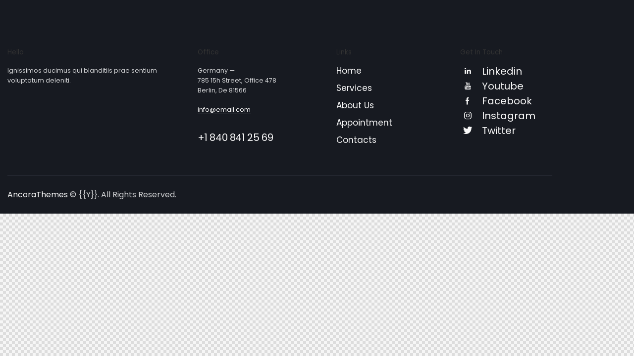

--- FILE ---
content_type: text/html; charset=UTF-8
request_url: https://training-consortium.com/layouts/footer-style-hello-socials/
body_size: 14509
content:
<!DOCTYPE html>
<html lang="en" class="no-js">
	<head>
		<meta charset="UTF-8">
		<meta name="viewport" content="width=device-width, initial-scale=1.0" />
							<meta charset="UTF-8">
					<meta name="viewport" content="width=device-width, initial-scale=1">
		<meta name="format-detection" content="telephone=no">
		<link rel="profile" href="//gmpg.org/xfn/11">
		<title>Footer Style Hello Socials &#8211; Training Consortium!</title>
<meta name='robots' content='max-image-preview:large' />
<link rel='dns-prefetch' href='//fonts.googleapis.com' />
<link rel="alternate" type="application/rss+xml" title="Training Consortium! &raquo; Feed" href="https://training-consortium.com/feed/" />
<link rel="alternate" type="application/rss+xml" title="Training Consortium! &raquo; Comments Feed" href="https://training-consortium.com/comments/feed/" />
<link rel="alternate" title="oEmbed (JSON)" type="application/json+oembed" href="https://training-consortium.com/wp-json/oembed/1.0/embed?url=https%3A%2F%2Ftraining-consortium.com%2Flayouts%2Ffooter-style-hello-socials%2F" />
<link rel="alternate" title="oEmbed (XML)" type="text/xml+oembed" href="https://training-consortium.com/wp-json/oembed/1.0/embed?url=https%3A%2F%2Ftraining-consortium.com%2Flayouts%2Ffooter-style-hello-socials%2F&#038;format=xml" />
			<meta property="og:type" content="article" />
			<meta property="og:url" content="https://training-consortium.com/layouts/footer-style-hello-socials/" />
			<meta property="og:title" content="Footer Style Hello Socials" />
			<meta property="og:description" content="" />  
			<style id='wp-img-auto-sizes-contain-inline-css' type='text/css'>
img:is([sizes=auto i],[sizes^="auto," i]){contain-intrinsic-size:3000px 1500px}
/*# sourceURL=wp-img-auto-sizes-contain-inline-css */
</style>
<link property="stylesheet" rel='stylesheet' id='trx_addons-icons-css' href='https://training-consortium.com/wp-content/plugins/trx_addons/css/font-icons/css/trx_addons_icons.css' type='text/css' media='all' />
<link property="stylesheet" rel='stylesheet' id='qw_extensions-icons-css' href='https://training-consortium.com/wp-content/plugins/trx_addons/addons/qw-extension/css/font-icons/css/qw_extension_icons.css' type='text/css' media='all' />
<link property="stylesheet" rel='stylesheet' id='qwery-font-google_fonts-css' href='https://fonts.googleapis.com/css2?family=Poppins:ital,wght@0,400;0,700;1,400;1,700&#038;subset=latin,latin-ext&#038;display=swap' type='text/css' media='all' />
<link property="stylesheet" rel='stylesheet' id='qwery-fontello-css' href='https://training-consortium.com/wp-content/themes/qwery/skins/default/css/font-icons/css/fontello.css' type='text/css' media='all' />
<link property="stylesheet" rel='stylesheet' id='sbi_styles-css' href='https://training-consortium.com/wp-content/plugins/instagram-feed/css/sbi-styles.min.css?ver=6.10.0' type='text/css' media='all' />
<style id='wp-emoji-styles-inline-css' type='text/css'>

	img.wp-smiley, img.emoji {
		display: inline !important;
		border: none !important;
		box-shadow: none !important;
		height: 1em !important;
		width: 1em !important;
		margin: 0 0.07em !important;
		vertical-align: -0.1em !important;
		background: none !important;
		padding: 0 !important;
	}
/*# sourceURL=wp-emoji-styles-inline-css */
</style>
<style id='classic-theme-styles-inline-css' type='text/css'>
/*! This file is auto-generated */
.wp-block-button__link{color:#fff;background-color:#32373c;border-radius:9999px;box-shadow:none;text-decoration:none;padding:calc(.667em + 2px) calc(1.333em + 2px);font-size:1.125em}.wp-block-file__button{background:#32373c;color:#fff;text-decoration:none}
/*# sourceURL=/wp-includes/css/classic-themes.min.css */
</style>
<style id='global-styles-inline-css' type='text/css'>
:root{--wp--preset--aspect-ratio--square: 1;--wp--preset--aspect-ratio--4-3: 4/3;--wp--preset--aspect-ratio--3-4: 3/4;--wp--preset--aspect-ratio--3-2: 3/2;--wp--preset--aspect-ratio--2-3: 2/3;--wp--preset--aspect-ratio--16-9: 16/9;--wp--preset--aspect-ratio--9-16: 9/16;--wp--preset--color--black: #000000;--wp--preset--color--cyan-bluish-gray: #abb8c3;--wp--preset--color--white: #ffffff;--wp--preset--color--pale-pink: #f78da7;--wp--preset--color--vivid-red: #cf2e2e;--wp--preset--color--luminous-vivid-orange: #ff6900;--wp--preset--color--luminous-vivid-amber: #fcb900;--wp--preset--color--light-green-cyan: #7bdcb5;--wp--preset--color--vivid-green-cyan: #00d084;--wp--preset--color--pale-cyan-blue: #8ed1fc;--wp--preset--color--vivid-cyan-blue: #0693e3;--wp--preset--color--vivid-purple: #9b51e0;--wp--preset--color--bg-color: #ffffff;--wp--preset--color--bd-color: #E2E2E2;--wp--preset--color--text-dark: #000000;--wp--preset--color--text-light: #000000;--wp--preset--color--text-link: #14aecf;--wp--preset--color--text-hover: #00cfff;--wp--preset--color--text-link-2: #e94e77;--wp--preset--color--text-hover-2: #cc2a41;--wp--preset--color--text-link-3: #C5A48E;--wp--preset--color--text-hover-3: #AB8E7A;--wp--preset--gradient--vivid-cyan-blue-to-vivid-purple: linear-gradient(135deg,rgb(6,147,227) 0%,rgb(155,81,224) 100%);--wp--preset--gradient--light-green-cyan-to-vivid-green-cyan: linear-gradient(135deg,rgb(122,220,180) 0%,rgb(0,208,130) 100%);--wp--preset--gradient--luminous-vivid-amber-to-luminous-vivid-orange: linear-gradient(135deg,rgb(252,185,0) 0%,rgb(255,105,0) 100%);--wp--preset--gradient--luminous-vivid-orange-to-vivid-red: linear-gradient(135deg,rgb(255,105,0) 0%,rgb(207,46,46) 100%);--wp--preset--gradient--very-light-gray-to-cyan-bluish-gray: linear-gradient(135deg,rgb(238,238,238) 0%,rgb(169,184,195) 100%);--wp--preset--gradient--cool-to-warm-spectrum: linear-gradient(135deg,rgb(74,234,220) 0%,rgb(151,120,209) 20%,rgb(207,42,186) 40%,rgb(238,44,130) 60%,rgb(251,105,98) 80%,rgb(254,248,76) 100%);--wp--preset--gradient--blush-light-purple: linear-gradient(135deg,rgb(255,206,236) 0%,rgb(152,150,240) 100%);--wp--preset--gradient--blush-bordeaux: linear-gradient(135deg,rgb(254,205,165) 0%,rgb(254,45,45) 50%,rgb(107,0,62) 100%);--wp--preset--gradient--luminous-dusk: linear-gradient(135deg,rgb(255,203,112) 0%,rgb(199,81,192) 50%,rgb(65,88,208) 100%);--wp--preset--gradient--pale-ocean: linear-gradient(135deg,rgb(255,245,203) 0%,rgb(182,227,212) 50%,rgb(51,167,181) 100%);--wp--preset--gradient--electric-grass: linear-gradient(135deg,rgb(202,248,128) 0%,rgb(113,206,126) 100%);--wp--preset--gradient--midnight: linear-gradient(135deg,rgb(2,3,129) 0%,rgb(40,116,252) 100%);--wp--preset--font-size--small: 13px;--wp--preset--font-size--medium: 20px;--wp--preset--font-size--large: 36px;--wp--preset--font-size--x-large: 42px;--wp--preset--spacing--20: 0.44rem;--wp--preset--spacing--30: 0.67rem;--wp--preset--spacing--40: 1rem;--wp--preset--spacing--50: 1.5rem;--wp--preset--spacing--60: 2.25rem;--wp--preset--spacing--70: 3.38rem;--wp--preset--spacing--80: 5.06rem;--wp--preset--shadow--natural: 6px 6px 9px rgba(0, 0, 0, 0.2);--wp--preset--shadow--deep: 12px 12px 50px rgba(0, 0, 0, 0.4);--wp--preset--shadow--sharp: 6px 6px 0px rgba(0, 0, 0, 0.2);--wp--preset--shadow--outlined: 6px 6px 0px -3px rgb(255, 255, 255), 6px 6px rgb(0, 0, 0);--wp--preset--shadow--crisp: 6px 6px 0px rgb(0, 0, 0);}:where(.is-layout-flex){gap: 0.5em;}:where(.is-layout-grid){gap: 0.5em;}body .is-layout-flex{display: flex;}.is-layout-flex{flex-wrap: wrap;align-items: center;}.is-layout-flex > :is(*, div){margin: 0;}body .is-layout-grid{display: grid;}.is-layout-grid > :is(*, div){margin: 0;}:where(.wp-block-columns.is-layout-flex){gap: 2em;}:where(.wp-block-columns.is-layout-grid){gap: 2em;}:where(.wp-block-post-template.is-layout-flex){gap: 1.25em;}:where(.wp-block-post-template.is-layout-grid){gap: 1.25em;}.has-black-color{color: var(--wp--preset--color--black) !important;}.has-cyan-bluish-gray-color{color: var(--wp--preset--color--cyan-bluish-gray) !important;}.has-white-color{color: var(--wp--preset--color--white) !important;}.has-pale-pink-color{color: var(--wp--preset--color--pale-pink) !important;}.has-vivid-red-color{color: var(--wp--preset--color--vivid-red) !important;}.has-luminous-vivid-orange-color{color: var(--wp--preset--color--luminous-vivid-orange) !important;}.has-luminous-vivid-amber-color{color: var(--wp--preset--color--luminous-vivid-amber) !important;}.has-light-green-cyan-color{color: var(--wp--preset--color--light-green-cyan) !important;}.has-vivid-green-cyan-color{color: var(--wp--preset--color--vivid-green-cyan) !important;}.has-pale-cyan-blue-color{color: var(--wp--preset--color--pale-cyan-blue) !important;}.has-vivid-cyan-blue-color{color: var(--wp--preset--color--vivid-cyan-blue) !important;}.has-vivid-purple-color{color: var(--wp--preset--color--vivid-purple) !important;}.has-black-background-color{background-color: var(--wp--preset--color--black) !important;}.has-cyan-bluish-gray-background-color{background-color: var(--wp--preset--color--cyan-bluish-gray) !important;}.has-white-background-color{background-color: var(--wp--preset--color--white) !important;}.has-pale-pink-background-color{background-color: var(--wp--preset--color--pale-pink) !important;}.has-vivid-red-background-color{background-color: var(--wp--preset--color--vivid-red) !important;}.has-luminous-vivid-orange-background-color{background-color: var(--wp--preset--color--luminous-vivid-orange) !important;}.has-luminous-vivid-amber-background-color{background-color: var(--wp--preset--color--luminous-vivid-amber) !important;}.has-light-green-cyan-background-color{background-color: var(--wp--preset--color--light-green-cyan) !important;}.has-vivid-green-cyan-background-color{background-color: var(--wp--preset--color--vivid-green-cyan) !important;}.has-pale-cyan-blue-background-color{background-color: var(--wp--preset--color--pale-cyan-blue) !important;}.has-vivid-cyan-blue-background-color{background-color: var(--wp--preset--color--vivid-cyan-blue) !important;}.has-vivid-purple-background-color{background-color: var(--wp--preset--color--vivid-purple) !important;}.has-black-border-color{border-color: var(--wp--preset--color--black) !important;}.has-cyan-bluish-gray-border-color{border-color: var(--wp--preset--color--cyan-bluish-gray) !important;}.has-white-border-color{border-color: var(--wp--preset--color--white) !important;}.has-pale-pink-border-color{border-color: var(--wp--preset--color--pale-pink) !important;}.has-vivid-red-border-color{border-color: var(--wp--preset--color--vivid-red) !important;}.has-luminous-vivid-orange-border-color{border-color: var(--wp--preset--color--luminous-vivid-orange) !important;}.has-luminous-vivid-amber-border-color{border-color: var(--wp--preset--color--luminous-vivid-amber) !important;}.has-light-green-cyan-border-color{border-color: var(--wp--preset--color--light-green-cyan) !important;}.has-vivid-green-cyan-border-color{border-color: var(--wp--preset--color--vivid-green-cyan) !important;}.has-pale-cyan-blue-border-color{border-color: var(--wp--preset--color--pale-cyan-blue) !important;}.has-vivid-cyan-blue-border-color{border-color: var(--wp--preset--color--vivid-cyan-blue) !important;}.has-vivid-purple-border-color{border-color: var(--wp--preset--color--vivid-purple) !important;}.has-vivid-cyan-blue-to-vivid-purple-gradient-background{background: var(--wp--preset--gradient--vivid-cyan-blue-to-vivid-purple) !important;}.has-light-green-cyan-to-vivid-green-cyan-gradient-background{background: var(--wp--preset--gradient--light-green-cyan-to-vivid-green-cyan) !important;}.has-luminous-vivid-amber-to-luminous-vivid-orange-gradient-background{background: var(--wp--preset--gradient--luminous-vivid-amber-to-luminous-vivid-orange) !important;}.has-luminous-vivid-orange-to-vivid-red-gradient-background{background: var(--wp--preset--gradient--luminous-vivid-orange-to-vivid-red) !important;}.has-very-light-gray-to-cyan-bluish-gray-gradient-background{background: var(--wp--preset--gradient--very-light-gray-to-cyan-bluish-gray) !important;}.has-cool-to-warm-spectrum-gradient-background{background: var(--wp--preset--gradient--cool-to-warm-spectrum) !important;}.has-blush-light-purple-gradient-background{background: var(--wp--preset--gradient--blush-light-purple) !important;}.has-blush-bordeaux-gradient-background{background: var(--wp--preset--gradient--blush-bordeaux) !important;}.has-luminous-dusk-gradient-background{background: var(--wp--preset--gradient--luminous-dusk) !important;}.has-pale-ocean-gradient-background{background: var(--wp--preset--gradient--pale-ocean) !important;}.has-electric-grass-gradient-background{background: var(--wp--preset--gradient--electric-grass) !important;}.has-midnight-gradient-background{background: var(--wp--preset--gradient--midnight) !important;}.has-small-font-size{font-size: var(--wp--preset--font-size--small) !important;}.has-medium-font-size{font-size: var(--wp--preset--font-size--medium) !important;}.has-large-font-size{font-size: var(--wp--preset--font-size--large) !important;}.has-x-large-font-size{font-size: var(--wp--preset--font-size--x-large) !important;}
:where(.wp-block-post-template.is-layout-flex){gap: 1.25em;}:where(.wp-block-post-template.is-layout-grid){gap: 1.25em;}
:where(.wp-block-term-template.is-layout-flex){gap: 1.25em;}:where(.wp-block-term-template.is-layout-grid){gap: 1.25em;}
:where(.wp-block-columns.is-layout-flex){gap: 2em;}:where(.wp-block-columns.is-layout-grid){gap: 2em;}
:root :where(.wp-block-pullquote){font-size: 1.5em;line-height: 1.6;}
/*# sourceURL=global-styles-inline-css */
</style>
<link property="stylesheet" rel='stylesheet' id='advanced-popups-css' href='https://training-consortium.com/wp-content/plugins/advanced-popups/public/css/advanced-popups-public.css?ver=1.2.2' type='text/css' media='all' />
<link property="stylesheet" rel='stylesheet' id='contact-form-7-css' href='https://training-consortium.com/wp-content/plugins/contact-form-7/includes/css/styles.css?ver=6.1.4' type='text/css' media='all' />
<link property="stylesheet" rel='stylesheet' id='magnific-popup-css' href='https://training-consortium.com/wp-content/plugins/trx_addons/js/magnific/magnific-popup.min.css' type='text/css' media='all' />
<link property="stylesheet" rel='stylesheet' id='trx_addons-css' href='https://training-consortium.com/wp-content/plugins/trx_addons/css/__styles.css' type='text/css' media='all' />
<link property="stylesheet" rel='stylesheet' id='trx_addons-sc_content-css' href='https://training-consortium.com/wp-content/plugins/trx_addons/components/shortcodes/content/content.css' type='text/css' media='all' />
<link property="stylesheet" rel='stylesheet' id='trx_addons-sc_content-responsive-css' href='https://training-consortium.com/wp-content/plugins/trx_addons/components/shortcodes/content/content.responsive.css' type='text/css' media='(max-width:1439px)' />
<link property="stylesheet" rel='stylesheet' id='trx_addons-animations-css' href='https://training-consortium.com/wp-content/plugins/trx_addons/css/trx_addons.animations.css' type='text/css' media='all' />
<link property="stylesheet" rel='stylesheet' id='trx_addons-widget_custom_links-css' href='https://training-consortium.com/wp-content/plugins/trx_addons/components/widgets/custom_links/custom_links.css' type='text/css' media='all' />
<link property="stylesheet" rel='stylesheet' id='elementor-icons-css' href='https://training-consortium.com/wp-content/plugins/elementor/assets/lib/eicons/css/elementor-icons.min.css?ver=5.45.0' type='text/css' media='all' />
<link property="stylesheet" rel='stylesheet' id='elementor-frontend-css' href='https://training-consortium.com/wp-content/plugins/elementor/assets/css/frontend.min.css?ver=3.34.1' type='text/css' media='all' />
<style id='elementor-frontend-inline-css' type='text/css'>
.elementor-kit-15{--e-global-color-primary:#6EC1E4;--e-global-color-secondary:#54595F;--e-global-color-text:#7A7A7A;--e-global-color-accent:#61CE70;--e-global-color-61c01e98:#4054B2;--e-global-color-69bf31ed:#23A455;--e-global-color-7a1ccbe5:#000;--e-global-color-13ed1179:#FFF;--e-global-typography-primary-font-family:"Roboto";--e-global-typography-primary-font-weight:600;--e-global-typography-secondary-font-family:"Roboto Slab";--e-global-typography-secondary-font-weight:400;--e-global-typography-text-font-family:"Roboto";--e-global-typography-text-font-weight:400;--e-global-typography-accent-font-family:"Roboto";--e-global-typography-accent-font-weight:500;}.elementor-section.elementor-section-boxed > .elementor-container{max-width:1320px;}.e-con{--container-max-width:1320px;}.elementor-widget:not(:last-child){margin-block-end:0px;}.elementor-element{--widgets-spacing:0px 0px;--widgets-spacing-row:0px;--widgets-spacing-column:0px;}{}.sc_layouts_title_caption{display:var(--page-title-display);}@media(max-width:1024px){.elementor-section.elementor-section-boxed > .elementor-container{max-width:1024px;}.e-con{--container-max-width:1024px;}}@media(max-width:767px){.elementor-section.elementor-section-boxed > .elementor-container{max-width:767px;}.e-con{--container-max-width:767px;}}
.elementor-18004 .elementor-element.elementor-element-3568d19:not(.elementor-motion-effects-element-type-background), .elementor-18004 .elementor-element.elementor-element-3568d19 > .elementor-motion-effects-container > .elementor-motion-effects-layer{background-color:#171A21;}.elementor-18004 .elementor-element.elementor-element-3568d19 .trx_addons_bg_text{z-index:0;}.elementor-18004 .elementor-element.elementor-element-3568d19 .trx_addons_bg_text.trx_addons_marquee_wrap .trx_addons_marquee_element{padding-right:50px;}.elementor-18004 .elementor-element.elementor-element-3568d19{transition:background 0.3s, border 0.3s, border-radius 0.3s, box-shadow 0.3s;}.elementor-18004 .elementor-element.elementor-element-3568d19 > .elementor-background-overlay{transition:background 0.3s, border-radius 0.3s, opacity 0.3s;}.elementor-18004 .elementor-element.elementor-element-913c659{--spacer-size:50px;}.elementor-18004 .elementor-element.elementor-element-0836e59:not(.elementor-motion-effects-element-type-background), .elementor-18004 .elementor-element.elementor-element-0836e59 > .elementor-motion-effects-container > .elementor-motion-effects-layer{background-color:#171A21;}.elementor-18004 .elementor-element.elementor-element-0836e59 .trx_addons_bg_text{z-index:0;}.elementor-18004 .elementor-element.elementor-element-0836e59 .trx_addons_bg_text.trx_addons_marquee_wrap .trx_addons_marquee_element{padding-right:50px;}.elementor-18004 .elementor-element.elementor-element-0836e59{transition:background 0.3s, border 0.3s, border-radius 0.3s, box-shadow 0.3s;}.elementor-18004 .elementor-element.elementor-element-0836e59 > .elementor-background-overlay{transition:background 0.3s, border-radius 0.3s, opacity 0.3s;}.elementor-18004 .elementor-element.elementor-element-84a4c48 .sc_item_title_text{-webkit-text-stroke-width:0px;}.elementor-18004 .elementor-element.elementor-element-84a4c48 .sc_item_title_text2{-webkit-text-stroke-width:0px;}.elementor-18004 .elementor-element.elementor-element-f2ecce1{--spacer-size:6px;}.elementor-18004 .elementor-element.elementor-element-13c17c0 > .elementor-widget-container{padding:0% 10% 0% 0%;}.elementor-18004 .elementor-element.elementor-element-2a80041 .sc_item_title_text{-webkit-text-stroke-width:0px;}.elementor-18004 .elementor-element.elementor-element-2a80041 .sc_item_title_text2{-webkit-text-stroke-width:0px;}.elementor-18004 .elementor-element.elementor-element-d56b4a7{--spacer-size:6px;}.elementor-18004 .elementor-element.elementor-element-3ecdb7b{--spacer-size:6px;}.elementor-18004 .elementor-element.elementor-element-ecb3e51{--spacer-size:18px;}.elementor-18004 .elementor-element.elementor-element-13b2222 .sc_item_title_text{-webkit-text-stroke-width:0px;}.elementor-18004 .elementor-element.elementor-element-13b2222 .sc_item_title_text2{-webkit-text-stroke-width:0px;}.elementor-18004 .elementor-element.elementor-element-4f7e5d8{--spacer-size:6px;}.elementor-18004 .elementor-element.elementor-element-869800f > .elementor-widget-container{padding:0px 0px 2px 0px;}.elementor-18004 .elementor-element.elementor-element-869800f .sc_item_title_text{-webkit-text-stroke-width:0px;}.elementor-18004 .elementor-element.elementor-element-869800f .sc_item_title_text2{-webkit-text-stroke-width:0px;}.elementor-18004 .elementor-element.elementor-element-560ead5 .sc_item_title_text{-webkit-text-stroke-width:0px;}.elementor-18004 .elementor-element.elementor-element-560ead5 .sc_item_title_text2{-webkit-text-stroke-width:0px;}.elementor-18004 .elementor-element.elementor-element-58965d3:not(.elementor-motion-effects-element-type-background), .elementor-18004 .elementor-element.elementor-element-58965d3 > .elementor-motion-effects-container > .elementor-motion-effects-layer{background-color:#171A21;}.elementor-18004 .elementor-element.elementor-element-58965d3 .trx_addons_bg_text{z-index:0;}.elementor-18004 .elementor-element.elementor-element-58965d3 .trx_addons_bg_text.trx_addons_marquee_wrap .trx_addons_marquee_element{padding-right:50px;}.elementor-18004 .elementor-element.elementor-element-58965d3{transition:background 0.3s, border 0.3s, border-radius 0.3s, box-shadow 0.3s;padding:0px 0px 0px 0px;}.elementor-18004 .elementor-element.elementor-element-58965d3 > .elementor-background-overlay{transition:background 0.3s, border-radius 0.3s, opacity 0.3s;}.elementor-18004 .elementor-element.elementor-element-4723d08{--spacer-size:50px;}.elementor-18004 .elementor-element.elementor-element-ec7a116{--spacer-size:50px;}.elementor-18004 .elementor-element.elementor-element-647603c{--divider-border-style:solid;--divider-color:#323641;--divider-border-width:1px;}.elementor-18004 .elementor-element.elementor-element-647603c .elementor-divider-separator{width:100%;}.elementor-18004 .elementor-element.elementor-element-647603c .elementor-divider{padding-block-start:10px;padding-block-end:10px;}.elementor-18004 .elementor-element.elementor-element-aa41dc3{--spacer-size:10px;}.elementor-18004 .elementor-element.elementor-element-6165ccb{font-size:16px;color:#96999F;}.elementor-18004 .elementor-element.elementor-element-9a66561{--spacer-size:10px;}.elementor-18004 .elementor-element.elementor-element-e22c3ea{--spacer-size:10px;}.trx-addons-layout--edit-mode .trx-addons-layout__inner{background-color:var(--theme-color-bg_color);}.trx-addons-layout--single-preview .trx-addons-layout__inner{background-color:var(--theme-color-bg_color);}@media(min-width:768px){.elementor-18004 .elementor-element.elementor-element-c9176d7{width:33.939%;}.elementor-18004 .elementor-element.elementor-element-4ccbfa0{width:24.848%;}.elementor-18004 .elementor-element.elementor-element-6eda86d{width:22.121%;}.elementor-18004 .elementor-element.elementor-element-b6662d0{width:19.059%;}}@media(max-width:1024px){.elementor-18004 .elementor-element.elementor-element-13c17c0 > .elementor-widget-container{padding:0px 0px 0px 0px;}}@media(max-width:767px){.elementor-18004 .elementor-element.elementor-element-4ccbfa0 > .elementor-element-populated{margin:20px 0px 0px 0px;--e-column-margin-right:0px;--e-column-margin-left:0px;}.elementor-18004 .elementor-element.elementor-element-6eda86d{width:50%;}.elementor-18004 .elementor-element.elementor-element-6eda86d > .elementor-element-populated{margin:20px 0px 0px 0px;--e-column-margin-right:0px;--e-column-margin-left:0px;}.elementor-18004 .elementor-element.elementor-element-b6662d0{width:50%;}.elementor-18004 .elementor-element.elementor-element-b6662d0 > .elementor-element-populated{margin:20px 0px 0px 0px;--e-column-margin-right:0px;--e-column-margin-left:0px;}.elementor-18004 .elementor-element.elementor-element-ec7a116{--spacer-size:20px;}.elementor-18004 .elementor-element.elementor-element-6165ccb{font-size:15px;line-height:1.4em;}}
/*# sourceURL=elementor-frontend-inline-css */
</style>
<link property="stylesheet" rel='stylesheet' id='sbistyles-css' href='https://training-consortium.com/wp-content/plugins/instagram-feed/css/sbi-styles.min.css?ver=6.10.0' type='text/css' media='all' />
<link property="stylesheet" rel='stylesheet' id='widget-spacer-css' href='https://training-consortium.com/wp-content/plugins/elementor/assets/css/widget-spacer.min.css?ver=3.34.1' type='text/css' media='all' />
<link property="stylesheet" rel='stylesheet' id='widget-divider-css' href='https://training-consortium.com/wp-content/plugins/elementor/assets/css/widget-divider.min.css?ver=3.34.1' type='text/css' media='all' />

<style id='rs-plugin-settings-inline-css' type='text/css'>
#rs-demo-id {}
/*# sourceURL=rs-plugin-settings-inline-css */
</style>
<link property="stylesheet" rel='stylesheet' id='rs-plugin-settings-css' href='https://training-consortium.com/wp-content/plugins/revslider/public/assets/css/rs6.css?ver=6.6.14' type='text/css' media='all' />
<link property="stylesheet" rel='stylesheet' id='qwery-style-css' href='https://training-consortium.com/wp-content/themes/qwery/style.css' type='text/css' media='all' />
<link property="stylesheet" rel='stylesheet' id='mediaelement-css' href='https://training-consortium.com/wp-includes/js/mediaelement/mediaelementplayer-legacy.min.css?ver=4.2.17' type='text/css' media='all' />
<link property="stylesheet" rel='stylesheet' id='wp-mediaelement-css' href='https://training-consortium.com/wp-includes/js/mediaelement/wp-mediaelement.min.css?ver=6.9' type='text/css' media='all' />
<link property="stylesheet" rel='stylesheet' id='qwery-skin-default-css' href='https://training-consortium.com/wp-content/themes/qwery/skins/default/css/style.css' type='text/css' media='all' />
<link property="stylesheet" rel='stylesheet' id='qwery-plugins-css' href='https://training-consortium.com/wp-content/themes/qwery/skins/default/css/__plugins.css' type='text/css' media='all' />
<link property="stylesheet" rel='stylesheet' id='qwery-custom-css' href='https://training-consortium.com/wp-content/themes/qwery/skins/default/css/__custom.css' type='text/css' media='all' />
<link property="stylesheet" rel='stylesheet' id='qwery-child-css' href='https://training-consortium.com/wp-content/themes/qwery-child/style.css' type='text/css' media='all' />
<link property="stylesheet" rel='stylesheet' id='trx_addons-responsive-css' href='https://training-consortium.com/wp-content/plugins/trx_addons/css/__responsive.css' type='text/css' media='(max-width:1439px)' />
<link property="stylesheet" rel='stylesheet' id='qwery-responsive-css' href='https://training-consortium.com/wp-content/themes/qwery/skins/default/css/__responsive.css' type='text/css' media='(max-width:1679px)' />
<link property="stylesheet" rel='stylesheet' id='qwery-responsive-child-css' href='https://training-consortium.com/wp-content/themes/qwery-child/responsive.css' type='text/css' media='(max-width:1679px)' />
<link property="stylesheet" rel='stylesheet' id='swiper-css' href='https://training-consortium.com/wp-content/plugins/trx_addons/js/swiper/swiper.min.css' type='text/css' media='all' />
<link property="stylesheet" rel='stylesheet' id='elementor-gf-local-roboto-css' href='https://training-consortium.com/wp-content/uploads/elementor/google-fonts/css/roboto.css?ver=1742264833' type='text/css' media='all' />
<link property="stylesheet" rel='stylesheet' id='elementor-gf-local-robotoslab-css' href='https://training-consortium.com/wp-content/uploads/elementor/google-fonts/css/robotoslab.css?ver=1742264835' type='text/css' media='all' />
<script type="text/javascript" src="https://training-consortium.com/wp-includes/js/jquery/jquery.min.js?ver=3.7.1" id="jquery-core-js"></script>
<script type="text/javascript" src="https://training-consortium.com/wp-includes/js/jquery/jquery-migrate.min.js?ver=3.4.1" id="jquery-migrate-js"></script>
<link rel="https://api.w.org/" href="https://training-consortium.com/wp-json/" /><link rel="alternate" title="JSON" type="application/json" href="https://training-consortium.com/wp-json/wp/v2/cpt_layouts/18004" /><link rel="EditURI" type="application/rsd+xml" title="RSD" href="https://training-consortium.com/xmlrpc.php?rsd" />
<meta name="generator" content="WordPress 6.9" />
<link rel="canonical" href="https://training-consortium.com/layouts/footer-style-hello-socials/" />
<link rel='shortlink' href='https://training-consortium.com/?p=18004' />
		<link rel="preload" href="https://training-consortium.com/wp-content/plugins/advanced-popups/fonts/advanced-popups-icons.woff" as="font" type="font/woff" crossorigin>
		<meta name="generator" content="Elementor 3.34.1; features: additional_custom_breakpoints; settings: css_print_method-internal, google_font-enabled, font_display-auto">
			<style>
				.e-con.e-parent:nth-of-type(n+4):not(.e-lazyloaded):not(.e-no-lazyload),
				.e-con.e-parent:nth-of-type(n+4):not(.e-lazyloaded):not(.e-no-lazyload) * {
					background-image: none !important;
				}
				@media screen and (max-height: 1024px) {
					.e-con.e-parent:nth-of-type(n+3):not(.e-lazyloaded):not(.e-no-lazyload),
					.e-con.e-parent:nth-of-type(n+3):not(.e-lazyloaded):not(.e-no-lazyload) * {
						background-image: none !important;
					}
				}
				@media screen and (max-height: 640px) {
					.e-con.e-parent:nth-of-type(n+2):not(.e-lazyloaded):not(.e-no-lazyload),
					.e-con.e-parent:nth-of-type(n+2):not(.e-lazyloaded):not(.e-no-lazyload) * {
						background-image: none !important;
					}
				}
			</style>
			<meta name="generator" content="Powered by Slider Revolution 6.6.14 - responsive, Mobile-Friendly Slider Plugin for WordPress with comfortable drag and drop interface." />
<link rel="icon" href="https://training-consortium.com/wp-content/uploads/2022/01/Training-Consortium-Logos-120x120.jpg" sizes="32x32" />
<link rel="icon" href="https://training-consortium.com/wp-content/uploads/2022/01/Training-Consortium-Logos.jpg" sizes="192x192" />
<link rel="apple-touch-icon" href="https://training-consortium.com/wp-content/uploads/2022/01/Training-Consortium-Logos.jpg" />
<meta name="msapplication-TileImage" content="https://training-consortium.com/wp-content/uploads/2022/01/Training-Consortium-Logos.jpg" />
<script>function setREVStartSize(e){
			//window.requestAnimationFrame(function() {
				window.RSIW = window.RSIW===undefined ? window.innerWidth : window.RSIW;
				window.RSIH = window.RSIH===undefined ? window.innerHeight : window.RSIH;
				try {
					var pw = document.getElementById(e.c).parentNode.offsetWidth,
						newh;
					pw = pw===0 || isNaN(pw) || (e.l=="fullwidth" || e.layout=="fullwidth") ? window.RSIW : pw;
					e.tabw = e.tabw===undefined ? 0 : parseInt(e.tabw);
					e.thumbw = e.thumbw===undefined ? 0 : parseInt(e.thumbw);
					e.tabh = e.tabh===undefined ? 0 : parseInt(e.tabh);
					e.thumbh = e.thumbh===undefined ? 0 : parseInt(e.thumbh);
					e.tabhide = e.tabhide===undefined ? 0 : parseInt(e.tabhide);
					e.thumbhide = e.thumbhide===undefined ? 0 : parseInt(e.thumbhide);
					e.mh = e.mh===undefined || e.mh=="" || e.mh==="auto" ? 0 : parseInt(e.mh,0);
					if(e.layout==="fullscreen" || e.l==="fullscreen")
						newh = Math.max(e.mh,window.RSIH);
					else{
						e.gw = Array.isArray(e.gw) ? e.gw : [e.gw];
						for (var i in e.rl) if (e.gw[i]===undefined || e.gw[i]===0) e.gw[i] = e.gw[i-1];
						e.gh = e.el===undefined || e.el==="" || (Array.isArray(e.el) && e.el.length==0)? e.gh : e.el;
						e.gh = Array.isArray(e.gh) ? e.gh : [e.gh];
						for (var i in e.rl) if (e.gh[i]===undefined || e.gh[i]===0) e.gh[i] = e.gh[i-1];
											
						var nl = new Array(e.rl.length),
							ix = 0,
							sl;
						e.tabw = e.tabhide>=pw ? 0 : e.tabw;
						e.thumbw = e.thumbhide>=pw ? 0 : e.thumbw;
						e.tabh = e.tabhide>=pw ? 0 : e.tabh;
						e.thumbh = e.thumbhide>=pw ? 0 : e.thumbh;
						for (var i in e.rl) nl[i] = e.rl[i]<window.RSIW ? 0 : e.rl[i];
						sl = nl[0];
						for (var i in nl) if (sl>nl[i] && nl[i]>0) { sl = nl[i]; ix=i;}
						var m = pw>(e.gw[ix]+e.tabw+e.thumbw) ? 1 : (pw-(e.tabw+e.thumbw)) / (e.gw[ix]);
						newh =  (e.gh[ix] * m) + (e.tabh + e.thumbh);
					}
					var el = document.getElementById(e.c);
					if (el!==null && el) el.style.height = newh+"px";
					el = document.getElementById(e.c+"_wrapper");
					if (el!==null && el) {
						el.style.height = newh+"px";
						el.style.display = "block";
					}
				} catch(e){
					console.log("Failure at Presize of Slider:" + e)
				}
			//});
		  };</script>
		<style type="text/css" id="wp-custom-css">
			body {
	color: #333333 !important;
}
.sc_item_subtitle {
	color: #d80b2a;
}
.sc_layouts_menu_nav>li {
    min-width: 110px;
}
.sc_layouts_menu_nav > li ul:not(.sc_item_filters_tabs) {
    width: 20em;
    background-color: #000000;
}
.newsletter {
	width: 100% !important;
}
.sc_item_title {
	color: #333333;
}
.sc_item_descr {
    font-size: 16px;
    line-height: 1.7em;
}
.slider_outer.slider_outer_pagination_pos_bottom .swiper-pagination-custom {
    margin-top: 1em;
}
.sc_services_creative .sc_services_item_title {
    font-size: 2em;
    line-height: 1em;
    font-weight: 600;
    text-transform: uppercase;
}
.sc_icons_creative .sc_icons_item_title {
	font-size: 2em;
	margin-top: 20px;
}
@media (max-width: 700px) {
.sc_icons_creative .sc_icons_item_title {
    font-size: 1.6em !important;
	margin-top: 30px;
}
}
.sc_testimonials_bred .sc_testimonials_item_author_data .sc_testimonials_item_author_title, .sc_testimonials_bred .sc_testimonials_item_author_data .sc_testimonials_item_author_title + .sc_testimonials_item_author_subtitle {
		color: #ffffff !important;
}
.sc_testimonials_classic .sc_testimonials_item_content, .sc_testimonials_classic [class*="column"] .sc_testimonials_item_content {
    font-size: 17px;
    line-height: 30px;
}
.sc_testimonials_bred [class*="column"] .sc_testimonials_item_content, .sc_testimonials_bred .sc_testimonials_item_content{
		color: #ffffff;
	  font-size: 15px;
}
.sc_testimonials_bred .sc_testimonials_item {
    background-color: transparent;
}
div.wpcf7 .form-style-4 .columns_wrap > [class*="column-"] {
    padding-bottom: 20px !important;
}
div.wpcf7 .form-style-4 input[type="text"],  div.wpcf7 .form-style-4 input[type="email"], div.wpcf7 .form-style-4 input[type="tel"], div.wpcf7 .form-style-4 select, div.wpcf7 .form-style-4 textarea {
	border-radius: 10px;
}
div.wpcf7 .form-style-4 input:not([type="submit"]):not([type="radio"]):not([type="checkbox"]) { 
	background-color: #ffffff;
}
div.wpcf7 .form-style-4 textarea { background-color: #ffffff;
width: 98%;
}
div.wpcf7 .form-style-4 select { 
	background-color: #ffffff !important;
}
.wpcf7 .wpcf7-submit-style .wpcf7-submit {
    border: 1px solid #ffffff !important;
}
.wpcf7 .wpcf7-submit-style .wpcf7-submit:hover {
    background-color: #ff9900 !important;
}
.widget_contacts .contacts_description + .contacts_info, .widget_contacts .contacts_info span + span, .widget_contacts .contacts_info span + a {
    margin-top: 0.3em;
}		</style>
			</head>
	<body class="wp-singular cpt_layouts-template-default single single-cpt_layouts postid-18004 wp-custom-logo wp-theme-qwery wp-child-theme-qwery-child hide_fixed_rows_enabled skin_default scheme_default blog_mode_post  is_single sidebar_show sidebar_right sidebar_small_screen_below remove_margins trx_addons_present header_type_custom header_style_header-custom-16568 header_position_default menu_side_none no_layout fixed_blocks_sticky elementor-default elementor-kit-15 elementor-page elementor-page-18004 cpt_layouts-type-footer">
		<div class="trx-addons-layout-edit-area">
			<div id="trx_addons_layout-18004" class="trx-addons-layout trx-addons-layout--front-mode trx-addons-layout--single-preview">
				<div class="trx-addons-layout__inner">
					<div class="trx-addons-layout__container">
						<div class="trx-addons-layout__container-inner">		<div data-elementor-type="cpt_layouts" data-elementor-id="18004" class="elementor elementor-18004">
						<section class="elementor-section elementor-top-section elementor-element elementor-element-3568d19 elementor-section-boxed elementor-section-height-default elementor-section-height-default sc_fly_static" data-id="3568d19" data-element_type="section" data-settings="{&quot;background_background&quot;:&quot;classic&quot;}">
						<div class="elementor-container elementor-column-gap-extended">
					<div class="elementor-column elementor-col-100 elementor-top-column elementor-element elementor-element-16ff7bf sc_inner_width_none sc_content_align_inherit sc_layouts_column_icons_position_left sc_fly_static" data-id="16ff7bf" data-element_type="column">
			<div class="elementor-widget-wrap elementor-element-populated">
						<div class="sc_layouts_item elementor-element elementor-element-913c659 sc_height_large sc_fly_static elementor-widget elementor-widget-spacer" data-id="913c659" data-element_type="widget" data-widget_type="spacer.default">
				<div class="elementor-widget-container">
							<div class="elementor-spacer">
			<div class="elementor-spacer-inner"></div>
		</div>
						</div>
				</div>
					</div>
		</div>
					</div>
		</section>
				<section class="elementor-section elementor-top-section elementor-element elementor-element-0836e59 sc_layouts_row sc_layouts_row_type_compact scheme_dark elementor-section-boxed elementor-section-height-default elementor-section-height-default sc_fly_static" data-id="0836e59" data-element_type="section" data-settings="{&quot;background_background&quot;:&quot;classic&quot;}">
						<div class="elementor-container elementor-column-gap-extended">
					<div class="elementor-column elementor-col-25 elementor-top-column elementor-element elementor-element-c9176d7 sc_inner_width_none sc_content_align_inherit sc_layouts_column_icons_position_left sc_fly_static" data-id="c9176d7" data-element_type="column">
			<div class="elementor-widget-wrap elementor-element-populated">
						<div class="sc_layouts_item elementor-element elementor-element-84a4c48 sc_fly_static elementor-widget elementor-widget-trx_sc_title" data-id="84a4c48" data-element_type="widget" data-widget_type="trx_sc_title.default">
				<div class="elementor-widget-container">
					<div		class="sc_title sc_title_default" ><h6 class="sc_item_title sc_title_title sc_item_title_style_default sc_item_title_tag"
			><span class="sc_item_title_text">Hello</span></h6></div>				</div>
				</div>
				<div class="sc_layouts_item elementor-element elementor-element-f2ecce1 sc_fly_static elementor-widget elementor-widget-spacer" data-id="f2ecce1" data-element_type="widget" data-widget_type="spacer.default">
				<div class="elementor-widget-container">
							<div class="elementor-spacer">
			<div class="elementor-spacer-inner"></div>
		</div>
						</div>
				</div>
				<div class="sc_layouts_item elementor-element elementor-element-13c17c0 sc_fly_static elementor-widget elementor-widget-text-editor" data-id="13c17c0" data-element_type="widget" data-widget_type="text-editor.default">
				<div class="elementor-widget-container">
									Ignissimos ducimus qui blanditiis prae sentium voluptatum deleniti.								</div>
				</div>
					</div>
		</div>
				<div class="elementor-column elementor-col-25 elementor-top-column elementor-element elementor-element-4ccbfa0 sc_inner_width_none sc_content_align_inherit sc_layouts_column_icons_position_left sc_fly_static" data-id="4ccbfa0" data-element_type="column">
			<div class="elementor-widget-wrap elementor-element-populated">
						<div class="sc_layouts_item elementor-element elementor-element-2a80041 sc_fly_static elementor-widget elementor-widget-trx_sc_title" data-id="2a80041" data-element_type="widget" data-widget_type="trx_sc_title.default">
				<div class="elementor-widget-container">
					<div		class="sc_title sc_title_default" ><h6 class="sc_item_title sc_title_title sc_item_title_style_default sc_item_title_tag"
			><span class="sc_item_title_text">Office</span></h6></div>				</div>
				</div>
				<div class="sc_layouts_item elementor-element elementor-element-d56b4a7 sc_fly_static elementor-widget elementor-widget-spacer" data-id="d56b4a7" data-element_type="widget" data-widget_type="spacer.default">
				<div class="elementor-widget-container">
							<div class="elementor-spacer">
			<div class="elementor-spacer-inner"></div>
		</div>
						</div>
				</div>
				<div class="sc_layouts_item elementor-element elementor-element-da34ad2 sc_fly_static elementor-widget elementor-widget-text-editor" data-id="da34ad2" data-element_type="widget" data-widget_type="text-editor.default">
				<div class="elementor-widget-container">
									<p>Germany —<br />785 15h Street, Office 478<br />Berlin, De 81566</p>								</div>
				</div>
				<div class="sc_layouts_item elementor-element elementor-element-3ecdb7b sc_layouts_hide_on_mobile sc_fly_static elementor-widget elementor-widget-spacer" data-id="3ecdb7b" data-element_type="widget" data-widget_type="spacer.default">
				<div class="elementor-widget-container">
							<div class="elementor-spacer">
			<div class="elementor-spacer-inner"></div>
		</div>
						</div>
				</div>
				<div class="sc_layouts_item elementor-element elementor-element-d55bdc7 sc_fly_static elementor-widget elementor-widget-text-editor" data-id="d55bdc7" data-element_type="widget" data-widget_type="text-editor.default">
				<div class="elementor-widget-container">
									<p><a class="underline_anim" href="mailto:info@email.com">info@email.com</a></p>								</div>
				</div>
				<div class="sc_layouts_item elementor-element elementor-element-ecb3e51 sc_layouts_hide_on_mobile sc_fly_static elementor-widget elementor-widget-spacer" data-id="ecb3e51" data-element_type="widget" data-widget_type="spacer.default">
				<div class="elementor-widget-container">
							<div class="elementor-spacer">
			<div class="elementor-spacer-inner"></div>
		</div>
						</div>
				</div>
				<div class="sc_layouts_item elementor-element elementor-element-d4ec030 sc_fly_static elementor-widget elementor-widget-text-editor" data-id="d4ec030" data-element_type="widget" data-widget_type="text-editor.default">
				<div class="elementor-widget-container">
									<span class="trx_addons_alter_text"><a href="tel:+18408412569">+1 840 841 25 69</a></span>								</div>
				</div>
					</div>
		</div>
				<div class="elementor-column elementor-col-25 elementor-top-column elementor-element elementor-element-6eda86d sc_inner_width_none sc_content_align_inherit sc_layouts_column_icons_position_left sc_fly_static" data-id="6eda86d" data-element_type="column">
			<div class="elementor-widget-wrap elementor-element-populated">
						<div class="sc_layouts_item elementor-element elementor-element-13b2222 sc_fly_static elementor-widget elementor-widget-trx_sc_title" data-id="13b2222" data-element_type="widget" data-widget_type="trx_sc_title.default">
				<div class="elementor-widget-container">
					<div		class="sc_title sc_title_default" ><h6 class="sc_item_title sc_title_title sc_item_title_style_default sc_item_title_tag"
			><span class="sc_item_title_text">Links</span></h6></div>				</div>
				</div>
				<div class="sc_layouts_item elementor-element elementor-element-4f7e5d8 sc_fly_static elementor-widget elementor-widget-spacer" data-id="4f7e5d8" data-element_type="widget" data-widget_type="spacer.default">
				<div class="elementor-widget-container">
							<div class="elementor-spacer">
			<div class="elementor-spacer-inner"></div>
		</div>
						</div>
				</div>
				<div class="sc_layouts_item elementor-element elementor-element-4a0f01b sc_fly_static elementor-widget elementor-widget-trx_widget_custom_links" data-id="4a0f01b" data-element_type="widget" data-widget_type="trx_widget_custom_links.default">
				<div class="elementor-widget-container">
					<div class="widget_area sc_widget_custom_links"><aside class="widget widget_custom_links"><ul class="custom_links_list"><li class="custom_links_list_item"><a class="custom_links_list_item_link" href="https://training-consortium.com/new/"><span class="custom_links_list_item_title">Home</span></a></li><li class="custom_links_list_item"><a class="custom_links_list_item_link" href="https://training-consortium.com/new/services-agency/"><span class="custom_links_list_item_title">Services</span></a></li><li class="custom_links_list_item"><a class="custom_links_list_item_link" href="https://training-consortium.com/new/about-business/"><span class="custom_links_list_item_title">About Us</span></a></li><li class="custom_links_list_item"><a class="custom_links_list_item_link" href="https://training-consortium.com/new/latepoint-booking/"><span class="custom_links_list_item_title">Appointment</span></a></li><li class="custom_links_list_item"><a class="custom_links_list_item_link" href="https://training-consortium.com/new/contacts-agency/"><span class="custom_links_list_item_title">Contacts</span></a></li></ul></aside></div>				</div>
				</div>
					</div>
		</div>
				<div class="elementor-column elementor-col-25 elementor-top-column elementor-element elementor-element-b6662d0 sc_inner_width_none sc_content_align_inherit sc_layouts_column_icons_position_left sc_fly_static" data-id="b6662d0" data-element_type="column">
			<div class="elementor-widget-wrap elementor-element-populated">
						<div class="sc_layouts_item elementor-element elementor-element-869800f sc_fly_static elementor-widget elementor-widget-trx_sc_title" data-id="869800f" data-element_type="widget" data-widget_type="trx_sc_title.default">
				<div class="elementor-widget-container">
					<div		class="sc_title sc_title_default" ><h6 class="sc_item_title sc_title_title sc_item_title_style_default sc_item_title_tag"
			><span class="sc_item_title_text">Get In Touch</span></h6></div>				</div>
				</div>
				<div class="sc_layouts_item elementor-element elementor-element-560ead5 sc_fly_static elementor-widget elementor-widget-trx_sc_socials" data-id="560ead5" data-element_type="widget" data-widget_type="trx_sc_socials.default">
				<div class="elementor-widget-container">
					<div  
		class="sc_socials sc_socials_icons_names sc_align_none" ><div class="socials_wrap sc_item_content"><a target="_blank" href="https://lk.linkedin.com/in/niroshansilva" class="social_item social_item_style_icons sc_icon_type_icons social_item_type_icons_names"><span class="social_icon social_icon_linkedin" style=""><span class="icon-linkedin"></span></span><span class="social_name social_linkedin">Linkedin</span></a><a target="_blank" href="https://www.youtube.com/@Niroshan-Silva" class="social_item social_item_style_icons sc_icon_type_icons social_item_type_icons_names"><span class="social_icon social_icon_youtube" style=""><span class="icon-youtube"></span></span><span class="social_name social_youtube">Youtube</span></a><a target="_blank" href="https://www.facebook.com/niroshangrowthexpert/" class="social_item social_item_style_icons sc_icon_type_icons social_item_type_icons_names"><span class="social_icon social_icon_facebook-1" style=""><span class="icon-facebook-1"></span></span><span class="social_name social_facebook-1">Facebook</span></a><a target="_blank" href="https://www.instagram.com/silva_niroshan/" class="social_item social_item_style_icons sc_icon_type_icons social_item_type_icons_names"><span class="social_icon social_icon_instagram" style=""><span class="icon-instagram"></span></span><span class="social_name social_instagram">Instagram</span></a><a target="_blank" href="https://twitter.com/niroshansilva9" class="social_item social_item_style_icons sc_icon_type_icons social_item_type_icons_names"><span class="social_icon social_icon_twitter-1" style=""><span class="icon-twitter-1"></span></span><span class="social_name social_twitter-1">Twitter</span></a></div></div>				</div>
				</div>
					</div>
		</div>
					</div>
		</section>
				<section class="elementor-section elementor-top-section elementor-element elementor-element-58965d3 sc_layouts_row sc_layouts_row_type_compact scheme_dark elementor-section-boxed elementor-section-height-default elementor-section-height-default sc_fly_static" data-id="58965d3" data-element_type="section" data-settings="{&quot;background_background&quot;:&quot;classic&quot;}">
						<div class="elementor-container elementor-column-gap-extended">
					<div class="elementor-column elementor-col-100 elementor-top-column elementor-element elementor-element-4253b41 sc_inner_width_none sc_content_align_inherit sc_layouts_column_icons_position_left sc_fly_static" data-id="4253b41" data-element_type="column">
			<div class="elementor-widget-wrap elementor-element-populated">
						<div class="sc_layouts_item elementor-element elementor-element-4723d08 sc_height_small sc_layouts_hide_on_mobile sc_fly_static elementor-widget elementor-widget-spacer" data-id="4723d08" data-element_type="widget" data-widget_type="spacer.default">
				<div class="elementor-widget-container">
							<div class="elementor-spacer">
			<div class="elementor-spacer-inner"></div>
		</div>
						</div>
				</div>
				<div class="sc_layouts_item elementor-element elementor-element-ec7a116 sc_layouts_hide_on_wide sc_layouts_hide_on_desktop sc_layouts_hide_on_notebook sc_layouts_hide_on_tablet sc_fly_static elementor-widget elementor-widget-spacer" data-id="ec7a116" data-element_type="widget" data-widget_type="spacer.default">
				<div class="elementor-widget-container">
							<div class="elementor-spacer">
			<div class="elementor-spacer-inner"></div>
		</div>
						</div>
				</div>
				<div class="sc_layouts_item elementor-element elementor-element-647603c elementor-widget-divider--view-line sc_fly_static elementor-widget elementor-widget-divider" data-id="647603c" data-element_type="widget" data-widget_type="divider.default">
				<div class="elementor-widget-container">
							<div class="elementor-divider">
			<span class="elementor-divider-separator">
						</span>
		</div>
						</div>
				</div>
				<div class="sc_layouts_item elementor-element elementor-element-aa41dc3 sc_layouts_hide_on_mobile sc_fly_static elementor-widget elementor-widget-spacer" data-id="aa41dc3" data-element_type="widget" data-widget_type="spacer.default">
				<div class="elementor-widget-container">
							<div class="elementor-spacer">
			<div class="elementor-spacer-inner"></div>
		</div>
						</div>
				</div>
				<div class="sc_layouts_item elementor-element elementor-element-6165ccb sc_fly_static elementor-widget elementor-widget-text-editor" data-id="6165ccb" data-element_type="widget" data-widget_type="text-editor.default">
				<div class="elementor-widget-container">
									<a href="https://training-consortium.com/user/ancorathemes/portfolio" target="_blank" rel="noopener">AncoraThemes</a> © {{Y}}. All Rights Reserved.								</div>
				</div>
				<div class="sc_layouts_item elementor-element elementor-element-9a66561 sc_fly_static elementor-widget elementor-widget-spacer" data-id="9a66561" data-element_type="widget" data-widget_type="spacer.default">
				<div class="elementor-widget-container">
							<div class="elementor-spacer">
			<div class="elementor-spacer-inner"></div>
		</div>
						</div>
				</div>
				<div class="sc_layouts_item elementor-element elementor-element-e22c3ea sc_layouts_hide_on_mobile sc_fly_static elementor-widget elementor-widget-spacer" data-id="e22c3ea" data-element_type="widget" data-widget_type="spacer.default">
				<div class="elementor-widget-container">
							<div class="elementor-spacer">
			<div class="elementor-spacer-inner"></div>
		</div>
						</div>
				</div>
					</div>
		</div>
					</div>
		</section>
				</div>
		
		<script>
			window.RS_MODULES = window.RS_MODULES || {};
			window.RS_MODULES.modules = window.RS_MODULES.modules || {};
			window.RS_MODULES.waiting = window.RS_MODULES.waiting || [];
			window.RS_MODULES.defered = false;
			window.RS_MODULES.moduleWaiting = window.RS_MODULES.moduleWaiting || {};
			window.RS_MODULES.type = 'compiled';
		</script>
		<a href="#" class="trx_addons_scroll_to_top trx_addons_icon-up scroll_to_top_style_default" title="Scroll to top"></a><script type="speculationrules">
{"prefetch":[{"source":"document","where":{"and":[{"href_matches":"/*"},{"not":{"href_matches":["/wp-*.php","/wp-admin/*","/wp-content/uploads/*","/wp-content/*","/wp-content/plugins/*","/wp-content/themes/qwery-child/*","/wp-content/themes/qwery/*","/*\\?(.+)"]}},{"not":{"selector_matches":"a[rel~=\"nofollow\"]"}},{"not":{"selector_matches":".no-prefetch, .no-prefetch a"}}]},"eagerness":"conservative"}]}
</script>
<!-- Instagram Feed JS -->
<script type="text/javascript">
var sbiajaxurl = "https://training-consortium.com/wp-admin/admin-ajax.php";
</script>
			<script>
				const lazyloadRunObserver = () => {
					const lazyloadBackgrounds = document.querySelectorAll( `.e-con.e-parent:not(.e-lazyloaded)` );
					const lazyloadBackgroundObserver = new IntersectionObserver( ( entries ) => {
						entries.forEach( ( entry ) => {
							if ( entry.isIntersecting ) {
								let lazyloadBackground = entry.target;
								if( lazyloadBackground ) {
									lazyloadBackground.classList.add( 'e-lazyloaded' );
								}
								lazyloadBackgroundObserver.unobserve( entry.target );
							}
						});
					}, { rootMargin: '200px 0px 200px 0px' } );
					lazyloadBackgrounds.forEach( ( lazyloadBackground ) => {
						lazyloadBackgroundObserver.observe( lazyloadBackground );
					} );
				};
				const events = [
					'DOMContentLoaded',
					'elementor/lazyload/observe',
				];
				events.forEach( ( event ) => {
					document.addEventListener( event, lazyloadRunObserver );
				} );
			</script>
			



<script type="text/javascript" defer="defer" src="https://training-consortium.com/wp-content/plugins/advanced-popups/public/js/advanced-popups-public.js?ver=1.2.2" id="advanced-popups-js"></script>
<script type="text/javascript" src="https://training-consortium.com/wp-includes/js/dist/hooks.min.js?ver=dd5603f07f9220ed27f1" id="wp-hooks-js"></script>
<script type="text/javascript" src="https://training-consortium.com/wp-includes/js/dist/i18n.min.js?ver=c26c3dc7bed366793375" id="wp-i18n-js"></script>
<script type="text/javascript" id="wp-i18n-js-after">
/* <![CDATA[ */
wp.i18n.setLocaleData( { 'text direction\u0004ltr': [ 'ltr' ] } );
//# sourceURL=wp-i18n-js-after
/* ]]> */
</script>
<script type="text/javascript" defer="defer" src="https://training-consortium.com/wp-content/plugins/contact-form-7/includes/swv/js/index.js?ver=6.1.4" id="swv-js"></script>
<script type="text/javascript" id="contact-form-7-js-before">
/* <![CDATA[ */
var wpcf7 = {
    "api": {
        "root": "https:\/\/training-consortium.com\/wp-json\/",
        "namespace": "contact-form-7\/v1"
    }
};
//# sourceURL=contact-form-7-js-before
/* ]]> */
</script>
<script type="text/javascript" defer="defer" src="https://training-consortium.com/wp-content/plugins/contact-form-7/includes/js/index.js?ver=6.1.4" id="contact-form-7-js"></script>
<script type="text/javascript" defer="defer" src="https://training-consortium.com/wp-content/plugins/revslider/public/assets/js/rbtools.min.js?ver=6.6.14" async id="tp-tools-js"></script>
<script type="text/javascript" defer="defer" src="https://training-consortium.com/wp-content/plugins/revslider/public/assets/js/rs6.min.js?ver=6.6.14" async id="revmin-js"></script>
<script type="text/javascript" defer="defer" src="https://training-consortium.com/wp-content/plugins/trx_addons/js/magnific/jquery.magnific-popup.min.js" id="magnific-popup-js"></script>
<script type="text/javascript" id="trx_addons-js-extra">
/* <![CDATA[ */
var TRX_ADDONS_STORAGE = {"admin_mode":"","ajax_url":"https://training-consortium.com/wp-admin/admin-ajax.php","ajax_nonce":"a5d784ab9c","site_url":"https://training-consortium.com","post_id":"18004","vc_edit_mode":"","is_preview":"","is_preview_gb":"","is_preview_elm":"","popup_engine":"magnific","scroll_progress":"hide","hide_fixed_rows":"1","smooth_scroll":"","animate_inner_links":"1","disable_animation_on_mobile":"","add_target_blank":"0","menu_collapse":"1","menu_collapse_icon":"trx_addons_icon-ellipsis-vert","menu_stretch":"1","resize_tag_video":"","resize_tag_iframe":"1","user_logged_in":"","theme_slug":"qwery","theme_bg_color":"#ffffff","theme_accent_color":"#14aecf","page_wrap_class":".page_wrap","columns_wrap_class":"trx_addons_columns_wrap","columns_in_single_row_class":"columns_in_single_row","column_class_template":"trx_addons_column-$1_$2","email_mask":"^([a-zA-Z0-9_\\-]+\\.)*[a-zA-Z0-9_\\-]+@[a-zA-Z0-9_\\-]+(\\.[a-zA-Z0-9_\\-]+)*\\.[a-zA-Z0-9]{2,12}$","mobile_breakpoint_fixedrows_off":"768","mobile_breakpoint_fixedcolumns_off":"768","mobile_breakpoint_stacksections_off":"768","mobile_breakpoint_scroll_lag_off":"768","mobile_breakpoint_fullheight_off":"1025","mobile_breakpoint_mousehelper_off":"1025","msg_caption_yes":"Yes","msg_caption_no":"No","msg_caption_ok":"OK","msg_caption_apply":"Apply","msg_caption_cancel":"Cancel","msg_caption_attention":"Attention!","msg_caption_warning":"Warning!","msg_ajax_error":"Invalid server answer!","msg_magnific_loading":"Loading image","msg_magnific_error":"Error loading image","msg_magnific_close":"Close (Esc)","msg_error_like":"Error saving your like! Please, try again later.","msg_field_name_empty":"The name can't be empty","msg_field_email_empty":"Too short (or empty) email address","msg_field_email_not_valid":"Invalid email address","msg_field_text_empty":"The message text can't be empty","msg_search_error":"Search error! Try again later.","msg_send_complete":"Send message complete!","msg_send_error":"Transmit failed!","msg_validation_error":"Error data validation!","msg_name_empty":"The name can't be empty","msg_name_long":"Too long name","msg_email_empty":"Too short (or empty) email address","msg_email_long":"E-mail address is too long","msg_email_not_valid":"E-mail address is invalid","msg_text_empty":"The message text can't be empty","msg_copied":"Copied!","ajax_views":"","menu_cache":[".menu_mobile_inner nav \u003E ul"],"login_via_ajax":"","double_opt_in_registration":"1","msg_login_empty":"The Login field can't be empty","msg_login_long":"The Login field is too long","msg_password_empty":"The password can't be empty and shorter then 4 characters","msg_password_long":"The password is too long","msg_login_success":"Login success! The page should be reloaded in 3 sec.","msg_login_error":"Login failed!","msg_not_agree":"Please, read and check 'Terms and Conditions'","msg_password_not_equal":"The passwords in both fields are not equal","msg_registration_success":"Thank you for registering. Please confirm registration by clicking on the link in the letter sent to the specified email.","msg_registration_error":"Registration failed!","shapes_url":"https://training-consortium.com/wp-content/themes/qwery/skins/default/trx_addons/css/shapes/","mouse_helper_in_swiper_slider":"1","elementor_stretched_section_container":".page_wrap","pagebuilder_preview_mode":"","elementor_animate_items":".elementor-heading-title,.sc_item_subtitle,.sc_item_title,.sc_item_descr,.sc_item_posts_container + .sc_item_button,.sc_item_button.sc_title_button,nav \u003E ul \u003E li","elementor_breakpoints":{"mobile":767,"tablet":1024,"desktop":999999},"msg_change_layout":"After changing the layout, the page will be reloaded! Continue?","msg_change_layout_caption":"Change layout","add_to_links_url":[{"mask":"elementor.com/","link":"https://be.elementor.com/visit/?bta=2496&nci=5383&brand=elementor&utm_campaign=theme"},{"page":["admin.php?page=revslider","plugins.php"],"mask":"//account.sliderrevolution.com/portal","link":"https://themepunch.pxf.io/4ekEVG"},{"page":["admin.php?page=revslider","plugins.php"],"mask":"//account.sliderrevolution.com/portal/pricing","link":"https://themepunch.pxf.io/KeRz5z"},{"page":["admin.php?page=revslider","plugins.php"],"mask":"sliderrevolution.com/premium-slider-revolution","link":"https://themepunch.pxf.io/9W1nyy"},{"page":["admin.php?page=revslider","plugins.php"],"mask":"//support.sliderrevolution.com","link":"https://themepunch.pxf.io/P0LbGq"},{"page":["admin.php?page=revslider","plugins.php"],"mask":"sliderrevolution.com/help-center","link":"https://themepunch.pxf.io/doXGdy"},{"page":["admin.php?page=revslider","plugins.php"],"mask":"sliderrevolution.com/manual","link":"https://themepunch.pxf.io/ZdkK3q"},{"page":["admin.php?page=revslider","plugins.php"],"mask":"sliderrevolution.com/get-on-board-the-slider-revolution-dashboard","link":"https://themepunch.pxf.io/QOqb1z"},{"page":["admin.php?page=revslider","plugins.php"],"mask":"sliderrevolution.com/expand-possibilities-with-addons","link":"https://themepunch.pxf.io/6baEN3"},{"page":["admin.php?page=revslider","plugins.php"],"mask":"sliderrevolution.com/examples","link":"https://themepunch.pxf.io/rnvXdB"},{"page":["admin.php?page=revslider","plugins.php"],"mask":"sliderrevolution.com/pro-level-design-with-slider-revolution","link":"https://themepunch.pxf.io/jWEmda"},{"page":["admin.php?page=revslider","plugins.php"],"mask":"sliderrevolution.com/plugin-privacy-policy","link":"https://themepunch.pxf.io/gbzGE0"},{"page":["admin.php?page=revslider","plugins.php"],"mask":"sliderrevolution.com/faq/why-was-my-slider-revolution-license-deactivated","link":"https://themepunch.pxf.io/RyxbVy"},{"page":["admin.php?page=revslider","plugins.php"],"mask":"sliderrevolution.com/faq/updating-make-sure-clear-caches","link":"https://themepunch.pxf.io/Yg5Nzq"},{"page":["admin.php?page=revslider","plugins.php"],"mask":"sliderrevolution.com/faq/where-to-find-purchase-code","link":"https://themepunch.pxf.io/x9xZdO"},{"page":["admin.php?page=revslider","plugins.php"],"mask":"sliderrevolution.com/documentation/changelog","link":"https://themepunch.pxf.io/EanyNn"},{"page":["admin.php?page=revslider","plugins.php"],"mask":"sliderrevolution.com/documentation/system-requirements/","link":"https://themepunch.pxf.io/LPv2kO"},{"page":["admin.php?page=revslider","plugins.php"],"mask":"sliderrevolution.com","link":"https://themepunch.pxf.io/DVEORn"}],"animate_to_mc4wp_form_submitted":"1","msg_no_products_found":"No products found! Please, change query parameters and try again.","audio_effects_allowed":"0","bg_colors_selector":"body:not(.body_style_boxed) .page_content_wrap,body.body_style_boxed .page_wrap","mouse_helper":"0","mouse_helper_delay":"8","mouse_helper_centered":"0","msg_mouse_helper_anchor":"","portfolio_use_gallery":"","scroll_to_anchor":"0","update_location_from_anchor":"0","msg_sc_googlemap_not_avail":"Googlemap service is not available","msg_sc_googlemap_geocoder_error":"Error while geocode address","sc_icons_animation_speed":"50","msg_sc_osmap_not_avail":"OpenStreetMap service is not available","msg_sc_osmap_geocoder_error":"Error while geocoding address","osmap_tiler":"vector","osmap_tiler_styles":{"basic":{"title":"Basic","slug":"basic","url":"https://api.maptiler.com/maps/{style}/style.json?key=C1rALu26mR1iTxEBrqQj","maxzoom":"18","token":""}},"osmap_attribution":"Map data \u00a9 \u003Ca href=\"https://www.openstreetmap.org/\"\u003EOpenStreetMap\u003C/a\u003E contributors","slider_round_lengths":"1"};
//# sourceURL=trx_addons-js-extra
/* ]]> */
</script>
<script type="text/javascript" defer="defer" src="https://training-consortium.com/wp-content/plugins/trx_addons/js/__scripts.js" id="trx_addons-js"></script>
<script type="text/javascript" defer="defer" src="https://training-consortium.com/wp-content/plugins/trx_addons/components/cpt/layouts/shortcodes/menu/superfish.min.js" id="superfish-js"></script>
<script type="text/javascript" defer="defer" src="https://training-consortium.com/wp-content/plugins/trx_addons/js/swiper/swiper.min.js" id="swiper-js"></script>
<script type="text/javascript" src="https://training-consortium.com/wp-content/plugins/trx_addons/js/tweenmax/tweenmax.min.js" id="tweenmax-js"></script>
<script type="text/javascript" src="https://training-consortium.com/wp-content/plugins/elementor/assets/js/webpack.runtime.min.js?ver=3.34.1" id="elementor-webpack-runtime-js"></script>
<script type="text/javascript" src="https://training-consortium.com/wp-content/plugins/elementor/assets/js/frontend-modules.min.js?ver=3.34.1" id="elementor-frontend-modules-js"></script>
<script type="text/javascript" src="https://training-consortium.com/wp-includes/js/jquery/ui/core.min.js?ver=1.13.3" id="jquery-ui-core-js"></script>
<script type="text/javascript" id="elementor-frontend-js-before">
/* <![CDATA[ */
var elementorFrontendConfig = {"environmentMode":{"edit":false,"wpPreview":false,"isScriptDebug":false},"i18n":{"shareOnFacebook":"Share on Facebook","shareOnTwitter":"Share on Twitter","pinIt":"Pin it","download":"Download","downloadImage":"Download image","fullscreen":"Fullscreen","zoom":"Zoom","share":"Share","playVideo":"Play Video","previous":"Previous","next":"Next","close":"Close","a11yCarouselPrevSlideMessage":"Previous slide","a11yCarouselNextSlideMessage":"Next slide","a11yCarouselFirstSlideMessage":"This is the first slide","a11yCarouselLastSlideMessage":"This is the last slide","a11yCarouselPaginationBulletMessage":"Go to slide"},"is_rtl":false,"breakpoints":{"xs":0,"sm":480,"md":768,"lg":1025,"xl":1440,"xxl":1600},"responsive":{"breakpoints":{"mobile":{"label":"Mobile Portrait","value":767,"default_value":767,"direction":"max","is_enabled":true},"mobile_extra":{"label":"Mobile Landscape","value":880,"default_value":880,"direction":"max","is_enabled":false},"tablet":{"label":"Tablet Portrait","value":1024,"default_value":1024,"direction":"max","is_enabled":true},"tablet_extra":{"label":"Tablet Landscape","value":1200,"default_value":1200,"direction":"max","is_enabled":false},"laptop":{"label":"Laptop","value":1366,"default_value":1366,"direction":"max","is_enabled":false},"widescreen":{"label":"Widescreen","value":2400,"default_value":2400,"direction":"min","is_enabled":false}},"hasCustomBreakpoints":false},"version":"3.34.1","is_static":false,"experimentalFeatures":{"additional_custom_breakpoints":true,"home_screen":true,"global_classes_should_enforce_capabilities":true,"e_variables":true,"cloud-library":true,"e_opt_in_v4_page":true,"e_interactions":true,"import-export-customization":true},"urls":{"assets":"https:\/\/training-consortium.com\/wp-content\/plugins\/elementor\/assets\/","ajaxurl":"https:\/\/training-consortium.com\/wp-admin\/admin-ajax.php","uploadUrl":"https:\/\/training-consortium.com\/wp-content\/uploads"},"nonces":{"floatingButtonsClickTracking":"dfc3ade684"},"swiperClass":"swiper","settings":{"page":[],"editorPreferences":[]},"kit":{"stretched_section_container":".page_wrap","active_breakpoints":["viewport_mobile","viewport_tablet"],"global_image_lightbox":"yes","lightbox_enable_counter":"yes","lightbox_enable_fullscreen":"yes","lightbox_enable_zoom":"yes","lightbox_enable_share":"yes","lightbox_title_src":"title","lightbox_description_src":"description"},"post":{"id":18004,"title":"Footer%20Style%20Hello%20Socials%20%E2%80%93%20Training%20Consortium%21","excerpt":"","featuredImage":false}};
//# sourceURL=elementor-frontend-js-before
/* ]]> */
</script>
<script type="text/javascript" src="https://training-consortium.com/wp-content/plugins/elementor/assets/js/frontend.min.js?ver=3.34.1" id="elementor-frontend-js"></script>
<script type="text/javascript" id="qwery-init-js-extra">
/* <![CDATA[ */
var QWERY_STORAGE = {"ajax_url":"https://training-consortium.com/wp-admin/admin-ajax.php","ajax_nonce":"a5d784ab9c","site_url":"https://training-consortium.com","theme_url":"https://training-consortium.com/wp-content/themes/qwery/","site_scheme":"scheme_default","user_logged_in":"","mobile_layout_width":"768","mobile_device":"","mobile_breakpoint_underpanels_off":"768","mobile_breakpoint_fullheight_off":"1025","menu_side_stretch":"","menu_side_icons":"1","background_video":"","use_mediaelements":"1","resize_tag_video":"","resize_tag_iframe":"1","open_full_post":"","which_block_load":"article","admin_mode":"","msg_ajax_error":"Invalid server answer!","msg_i_agree_error":"Please accept the terms of our Privacy Policy.","toggle_title":"Filter by ","msg_copied":"Copied!","alter_link_color":"#14aecf","mc4wp_msg_email_min":"Email address is too short (or empty)","mc4wp_msg_email_max":"Too long email address","add_to_cart_sticky":"","button_hover":"default"};
//# sourceURL=qwery-init-js-extra
/* ]]> */
</script>
<script type="text/javascript" defer="defer" src="https://training-consortium.com/wp-content/themes/qwery/js/__scripts.js" id="qwery-init-js"></script>
<script type="text/javascript" id="mediaelement-core-js-before">
/* <![CDATA[ */
var mejsL10n = {"language":"en","strings":{"mejs.download-file":"Download File","mejs.install-flash":"You are using a browser that does not have Flash player enabled or installed. Please turn on your Flash player plugin or download the latest version from https://get.adobe.com/flashplayer/","mejs.fullscreen":"Fullscreen","mejs.play":"Play","mejs.pause":"Pause","mejs.time-slider":"Time Slider","mejs.time-help-text":"Use Left/Right Arrow keys to advance one second, Up/Down arrows to advance ten seconds.","mejs.live-broadcast":"Live Broadcast","mejs.volume-help-text":"Use Up/Down Arrow keys to increase or decrease volume.","mejs.unmute":"Unmute","mejs.mute":"Mute","mejs.volume-slider":"Volume Slider","mejs.video-player":"Video Player","mejs.audio-player":"Audio Player","mejs.captions-subtitles":"Captions/Subtitles","mejs.captions-chapters":"Chapters","mejs.none":"None","mejs.afrikaans":"Afrikaans","mejs.albanian":"Albanian","mejs.arabic":"Arabic","mejs.belarusian":"Belarusian","mejs.bulgarian":"Bulgarian","mejs.catalan":"Catalan","mejs.chinese":"Chinese","mejs.chinese-simplified":"Chinese (Simplified)","mejs.chinese-traditional":"Chinese (Traditional)","mejs.croatian":"Croatian","mejs.czech":"Czech","mejs.danish":"Danish","mejs.dutch":"Dutch","mejs.english":"English","mejs.estonian":"Estonian","mejs.filipino":"Filipino","mejs.finnish":"Finnish","mejs.french":"French","mejs.galician":"Galician","mejs.german":"German","mejs.greek":"Greek","mejs.haitian-creole":"Haitian Creole","mejs.hebrew":"Hebrew","mejs.hindi":"Hindi","mejs.hungarian":"Hungarian","mejs.icelandic":"Icelandic","mejs.indonesian":"Indonesian","mejs.irish":"Irish","mejs.italian":"Italian","mejs.japanese":"Japanese","mejs.korean":"Korean","mejs.latvian":"Latvian","mejs.lithuanian":"Lithuanian","mejs.macedonian":"Macedonian","mejs.malay":"Malay","mejs.maltese":"Maltese","mejs.norwegian":"Norwegian","mejs.persian":"Persian","mejs.polish":"Polish","mejs.portuguese":"Portuguese","mejs.romanian":"Romanian","mejs.russian":"Russian","mejs.serbian":"Serbian","mejs.slovak":"Slovak","mejs.slovenian":"Slovenian","mejs.spanish":"Spanish","mejs.swahili":"Swahili","mejs.swedish":"Swedish","mejs.tagalog":"Tagalog","mejs.thai":"Thai","mejs.turkish":"Turkish","mejs.ukrainian":"Ukrainian","mejs.vietnamese":"Vietnamese","mejs.welsh":"Welsh","mejs.yiddish":"Yiddish"}};
//# sourceURL=mediaelement-core-js-before
/* ]]> */
</script>
<script type="text/javascript" defer="defer" src="https://training-consortium.com/wp-includes/js/mediaelement/mediaelement-and-player.min.js?ver=4.2.17" id="mediaelement-core-js"></script>
<script type="text/javascript" defer="defer" src="https://training-consortium.com/wp-includes/js/mediaelement/mediaelement-migrate.min.js?ver=6.9" id="mediaelement-migrate-js"></script>
<script type="text/javascript" id="mediaelement-js-extra">
/* <![CDATA[ */
var _wpmejsSettings = {"pluginPath":"/wp-includes/js/mediaelement/","classPrefix":"mejs-","stretching":"responsive","audioShortcodeLibrary":"mediaelement","videoShortcodeLibrary":"mediaelement"};
//# sourceURL=mediaelement-js-extra
/* ]]> */
</script>
<script type="text/javascript" defer="defer" src="https://training-consortium.com/wp-includes/js/mediaelement/wp-mediaelement.min.js?ver=6.9" id="wp-mediaelement-js"></script>
<script type="text/javascript" defer="defer" src="https://training-consortium.com/wp-content/themes/qwery/skins/default/skin.js" id="qwery-skin-default-js"></script>
<script id="wp-emoji-settings" type="application/json">
{"baseUrl":"https://s.w.org/images/core/emoji/17.0.2/72x72/","ext":".png","svgUrl":"https://s.w.org/images/core/emoji/17.0.2/svg/","svgExt":".svg","source":{"concatemoji":"https://training-consortium.com/wp-includes/js/wp-emoji-release.min.js?ver=6.9"}}
</script>
<script type="module">
/* <![CDATA[ */
/*! This file is auto-generated */
const a=JSON.parse(document.getElementById("wp-emoji-settings").textContent),o=(window._wpemojiSettings=a,"wpEmojiSettingsSupports"),s=["flag","emoji"];function i(e){try{var t={supportTests:e,timestamp:(new Date).valueOf()};sessionStorage.setItem(o,JSON.stringify(t))}catch(e){}}function c(e,t,n){e.clearRect(0,0,e.canvas.width,e.canvas.height),e.fillText(t,0,0);t=new Uint32Array(e.getImageData(0,0,e.canvas.width,e.canvas.height).data);e.clearRect(0,0,e.canvas.width,e.canvas.height),e.fillText(n,0,0);const a=new Uint32Array(e.getImageData(0,0,e.canvas.width,e.canvas.height).data);return t.every((e,t)=>e===a[t])}function p(e,t){e.clearRect(0,0,e.canvas.width,e.canvas.height),e.fillText(t,0,0);var n=e.getImageData(16,16,1,1);for(let e=0;e<n.data.length;e++)if(0!==n.data[e])return!1;return!0}function u(e,t,n,a){switch(t){case"flag":return n(e,"\ud83c\udff3\ufe0f\u200d\u26a7\ufe0f","\ud83c\udff3\ufe0f\u200b\u26a7\ufe0f")?!1:!n(e,"\ud83c\udde8\ud83c\uddf6","\ud83c\udde8\u200b\ud83c\uddf6")&&!n(e,"\ud83c\udff4\udb40\udc67\udb40\udc62\udb40\udc65\udb40\udc6e\udb40\udc67\udb40\udc7f","\ud83c\udff4\u200b\udb40\udc67\u200b\udb40\udc62\u200b\udb40\udc65\u200b\udb40\udc6e\u200b\udb40\udc67\u200b\udb40\udc7f");case"emoji":return!a(e,"\ud83e\u1fac8")}return!1}function f(e,t,n,a){let r;const o=(r="undefined"!=typeof WorkerGlobalScope&&self instanceof WorkerGlobalScope?new OffscreenCanvas(300,150):document.createElement("canvas")).getContext("2d",{willReadFrequently:!0}),s=(o.textBaseline="top",o.font="600 32px Arial",{});return e.forEach(e=>{s[e]=t(o,e,n,a)}),s}function r(e){var t=document.createElement("script");t.src=e,t.defer=!0,document.head.appendChild(t)}a.supports={everything:!0,everythingExceptFlag:!0},new Promise(t=>{let n=function(){try{var e=JSON.parse(sessionStorage.getItem(o));if("object"==typeof e&&"number"==typeof e.timestamp&&(new Date).valueOf()<e.timestamp+604800&&"object"==typeof e.supportTests)return e.supportTests}catch(e){}return null}();if(!n){if("undefined"!=typeof Worker&&"undefined"!=typeof OffscreenCanvas&&"undefined"!=typeof URL&&URL.createObjectURL&&"undefined"!=typeof Blob)try{var e="postMessage("+f.toString()+"("+[JSON.stringify(s),u.toString(),c.toString(),p.toString()].join(",")+"));",a=new Blob([e],{type:"text/javascript"});const r=new Worker(URL.createObjectURL(a),{name:"wpTestEmojiSupports"});return void(r.onmessage=e=>{i(n=e.data),r.terminate(),t(n)})}catch(e){}i(n=f(s,u,c,p))}t(n)}).then(e=>{for(const n in e)a.supports[n]=e[n],a.supports.everything=a.supports.everything&&a.supports[n],"flag"!==n&&(a.supports.everythingExceptFlag=a.supports.everythingExceptFlag&&a.supports[n]);var t;a.supports.everythingExceptFlag=a.supports.everythingExceptFlag&&!a.supports.flag,a.supports.everything||((t=a.source||{}).concatemoji?r(t.concatemoji):t.wpemoji&&t.twemoji&&(r(t.twemoji),r(t.wpemoji)))});
//# sourceURL=https://training-consortium.com/wp-includes/js/wp-emoji-loader.min.js
/* ]]> */
</script>
						</div>
					</div>
				</div>
			</div>
		</div>
	</body>
</html>